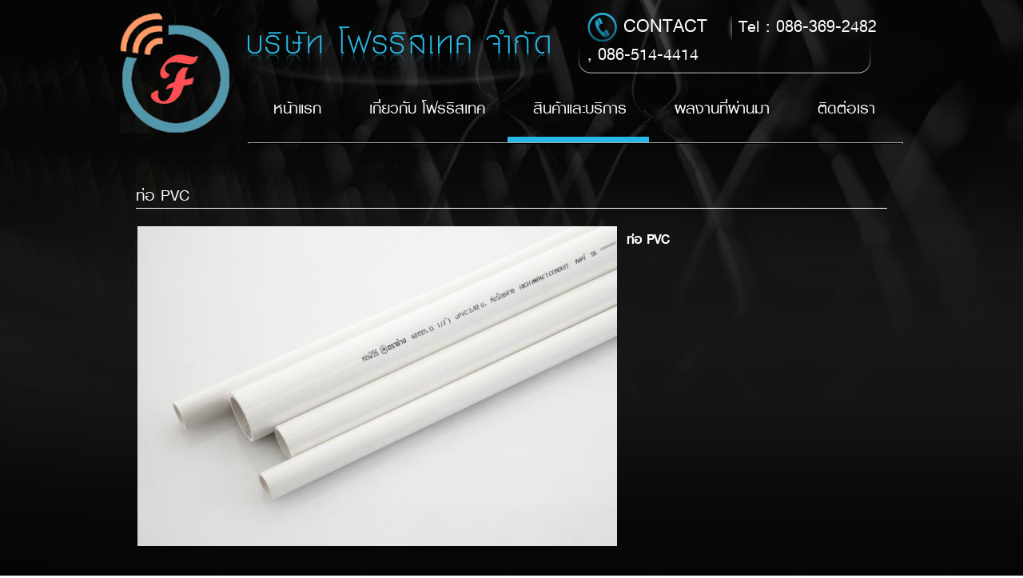

--- FILE ---
content_type: text/html; charset=UTF-8
request_url: http://flourish-tech.com/product/view.php?id=101
body_size: 3978
content:
<!DOCTYPE html PUBLIC "-//W3C//DTD XHTML 1.0 Transitional//EN" "http://www.w3.org/TR/xhtml1/DTD/xhtml1-transitional.dtd">
<html xmlns="http://www.w3.org/1999/xhtml">
<head>
<meta http-equiv="Content-Type" content="text/html; charset=utf-8">

<title>บริษัท โฟรริสเทค จำกัด (flourish-tech) เราเป็นตัวแทนจำหน่ายและรับติดตั้งระบบไฟฟ้า อุปกรณ์สัญญาณกันขโมยทุกชนิด และระบบ CCTV ทั้งโรงงานขนาดใหญ่และตามที่พักอาศัย โดยทีมช่างที่มีประสบการณ์และมีความชำนาญ สนใจสอบถาม โทร.02-1009131</title>
<meta name="keywords" content="บริษัท โฟรริสเทค จำกัด,flourish-tech,ติดตั้งระบบไฟฟ้า,อุปกรณ์ไฟฟ้า,ข้อต่อ,พุ๊ก,แคล้ม,ติดตั้งระบบรักษาความปลอดภัย,ติดตั้งสัญญาณกันขโมย,อุปกรณ์สัญญาณกันขโมย,ระบบ CCTV,กล้องวงจรปิด,อุปกรณ์แจ้งเตือนอัคคีภัย,Fire Alarm,Motion Sensor,อุปกรณ์เดินท่อร้อยสาย" />
<meta name="description" content="บริษัท โฟรริสเทค จำกัด (flourish-tech) เราเป็นตัวแทนจำหน่ายและรับติดตั้งระบบไฟฟ้า อุปกรณ์สัญญาณกันขโมยทุกชนิด และระบบ CCTV ทั้งโรงงานขนาดใหญ่และตามที่พักอาศัย โดยทีมช่างที่มีประสบการณ์และมีความชำนาญ สนใจสอบถาม โทร.02-1009131" />
<meta name="distribution" content="Thailand" />
<meta name="revisit-after" content="7 days" />
<meta name="copyright" content="&copy; 2016 http://www.flourish-tech.com" />
<meta name="robots" content="index,follow" />

<link rel="shortcut icon" href="http://www.flourish-tech.com/images/logo.ico" />
<link href="../css/style.css" rel="stylesheet" type="text/css" />
<!--[if IE 8]>
	<link href="../css/ie8.css" rel="stylesheet" type="text/css" />
<![endif]-->
<!--[if gte IE 9]>
	<link href="../css/ie9.css" rel="stylesheet" type="text/css" />
<![endif]-->
<link href="../css/jquery.bxslider2.css" rel="stylesheet" type="text/css" />
</head>

<body>

    <div class="bg-header">
        <div class="wrapper">

            <div id="header">
                

<div class="head-left">
	<div class="logo">
    	<a href="http://www.flourish-tech.com"><img src="http://www.flourish-tech.com/images/logo.png"></a>
    </div>
</div>




<div class="head-right">

	<div class="headright-top">
        <ul>
            <li class="logo-font">
                <a href="http://www.flourish-tech.com"><img src="http://www.flourish-tech.com/images/name-logo.png"></a>
            </li>
            <li class="contact-head">
               <a href="tel:086-369-2482 , 086-514-4414"><span> <img src="http://www.flourish-tech.com/images/call.png"> CONTACT</span>  &nbsp; <img src="http://www.flourish-tech.com/images/shadow-call.png"> Tel : 086-369-2482 , 086-514-4414</a>
              
            </li>
        </ul>    	
    </div> 
    
   
      <div class="cleaner"></div>
      
    <div class="main_menu">
                
        <ul>
            <li><a href="http://www.flourish-tech.com" >หน้าแรก</a></li>
            <li><a href="http://www.flourish-tech.com/about-us/" > เกี่ยวกับ โฟรริสเทค </a></li>
            <li>
            	<a href="http://www.flourish-tech.com/product/" class='active'>สินค้าและบริการ</a>
                <!--/**********************START MENU***************/-->
                <div class='sub1'>
               <ul>
                <li>
                                    <a href='http://www.flourish-tech.com/product/index.php?id_cate=69'> สินค้า Promotion</a>
                        			
									  </li>
								<li>
                                    <a href='http://www.flourish-tech.com/product/index.php?id_cate=1'> อุปกรณ์การป้องกันการโจรกรรม</a>
                        
											<div class='sub2'>
												<ul>
													<li> 
																	<a href='http://www.flourish-tech.com/product/index.php?id_sub=2' > เครื่องควบคุมระบบ </a> 
																</li><li> 
																	<a href='http://www.flourish-tech.com/product/index.php?id_sub=3' > แป้นกดรหัส </a> 
																</li><li> 
																	<a href='http://www.flourish-tech.com/product/index.php?id_sub=4' > Smartphone App </a> 
																</li><li> 
																	<a href='http://www.flourish-tech.com/product/index.php?id_sub=5' > อุปกรณ์ตรวจจับความเคลื่อนใหว </a> 
																</li><li> 
																	<a href='http://www.flourish-tech.com/product/index.php?id_sub=6' > อุปกรณ์ตรวจจับการข้ามรั้ว </a> 
																</li><li> 
																	<a href='http://www.flourish-tech.com/product/index.php?id_sub=7' > อุปกรณ์ตรวจจับแรงสั่นสะเทือนจากการทุบ </a> 
																</li><li> 
																	<a href='http://www.flourish-tech.com/product/index.php?id_sub=8' > อุปกรณ์ตรวจจับการเปิด-ปิด ประตูหน้าต่าง </a> 
																</li><li> 
																	<a href='http://www.flourish-tech.com/product/index.php?id_sub=9' > กุญแจเปิด-ปิดระบบ </a> 
																</li><li> 
																	<a href='http://www.flourish-tech.com/product/index.php?id_sub=10' > อุปกรณ์แจ้งเหตุด้วยเสียงไซเรน,ไฟกระพริบ </a> 
																</li><li> 
																	<a href='http://www.flourish-tech.com/product/index.php?id_sub=28' > เครื่องควบคุมระบบ และเครื่องอ่านบัตร </a> 
																</li><li> 
																	<a href='http://www.flourish-tech.com/product/index.php?id_sub=29' > เครื่องอ่านบัตรระยะไกล </a> 
																</li><li> 
																	<a href='http://www.flourish-tech.com/product/index.php?id_sub=30' > กลอนไฟฟ้าแบบต่างๆ และชุดติดตั้ง </a> 
																</li><li> 
																	<a href='http://www.flourish-tech.com/product/index.php?id_sub=31' > Video Door Phone </a> 
																</li><li> 
																	<a href='http://www.flourish-tech.com/product/index.php?id_sub=32' > อุปกรณ์อื่นๆ ของระบบควบคุมการเข้า-ออก </a> 
																</li><li> 
																	<a href='http://www.flourish-tech.com/product/index.php?id_sub=33' > CCTV </a> 
																</li><li> 
																	<a href='http://www.flourish-tech.com/product/index.php?id_sub=34' > NEO AHD DVR </a> 
																</li><li> 
																	<a href='http://www.flourish-tech.com/product/index.php?id_sub=35' > NEO Video Balun </a> 
																</li><li> 
																	<a href='http://www.flourish-tech.com/product/index.php?id_sub=36' > CCTV Harddisk </a> 
																</li><li> 
																	<a href='http://www.flourish-tech.com/product/index.php?id_sub=37' > Vari-Focal Lens </a> 
																</li><li> 
																	<a href='http://www.flourish-tech.com/product/index.php?id_sub=38' > กล่องกันน้ำเพื่อติดตั้งกล้อง </a> 
																</li><li> 
																	<a href='http://www.flourish-tech.com/product/index.php?id_sub=40' > HIK VISION Camera </a> 
																</li><li> 
																	<a href='http://www.flourish-tech.com/product/index.php?id_sub=70' >  CCTV Analog 2.0 MP </a> 
																</li>
												</ul>
											</div><!--sub2-->
													
									  </li>
								<li>
                                    <a href='http://www.flourish-tech.com/product/index.php?id_cate=24'> อุปกรณ์แจ้งเตือน อัคคีภัย Fire Alarm</a>
                        
											<div class='sub2'>
												<ul>
													<li> 
																	<a href='http://www.flourish-tech.com/product/index.php?id_sub=52' > สาย fire Alarm </a> 
																</li><li> 
																	<a href='http://www.flourish-tech.com/product/index.php?id_sub=25' > อุปกรณ์ตรวจจับควัน </a> 
																</li><li> 
																	<a href='http://www.flourish-tech.com/product/index.php?id_sub=27' > อุปกรณ์ตรวจจับเปลวไฟ </a> 
																</li><li> 
																	<a href='http://www.flourish-tech.com/product/index.php?id_sub=26' > ปุ่มกดแจ้งเหตุเพลงไหม้ </a> 
																</li>
												</ul>
											</div><!--sub2-->
													
									  </li>
								<li>
                                    <a href='http://www.flourish-tech.com/product/index.php?id_cate=39'> รับเดินท่อ ร้อยสายทุกชนิด</a>
                        			
									  </li>
								<li>
                                    <a href='http://www.flourish-tech.com/product/index.php?id_cate=41'> อุปกรณ์ไฟฟ้าโรงงาน</a>
                        
											<div class='sub2'>
												<ul>
													<li> 
																	<a href='http://www.flourish-tech.com/product/index.php?id_sub=66' >  ท่อ HDPE </a> 
																</li><li> 
																	<a href='http://www.flourish-tech.com/product/index.php?id_sub=48' > สายไฟ </a> 
																</li><li> 
																	<a href='http://www.flourish-tech.com/product/index.php?id_sub=43' > ท่อร้อยสายไฟ EMT , IMC  </a> 
																</li><li> 
																	<a href='http://www.flourish-tech.com/product/index.php?id_sub=45' > ท่ออ่อนเหล็กกันน้ำ </a> 
																</li><li> 
																	<a href='http://www.flourish-tech.com/product/index.php?id_sub=46' > ท่อ PVC สีเหลืองและสีขาว </a> 
																</li><li> 
																	<a href='http://www.flourish-tech.com/product/index.php?id_sub=47' > อุปกรณ์สำหรับท่อ </a> 
																</li>
												</ul>
											</div><!--sub2-->
													
									  </li>
								<li>
                                    <a href='http://www.flourish-tech.com/product/index.php?id_cate=49'> สายสัญญาณ</a>
                        
											<div class='sub2'>
												<ul>
													<li> 
																	<a href='http://www.flourish-tech.com/product/index.php?id_sub=55' >  </a> 
																</li><li> 
																	<a href='http://www.flourish-tech.com/product/index.php?id_sub=50' > สาย LAN </a> 
																</li><li> 
																	<a href='http://www.flourish-tech.com/product/index.php?id_sub=51' > สาย IEDC </a> 
																</li><li> 
																	<a href='http://www.flourish-tech.com/product/index.php?id_sub=56' > สาย RG </a> 
																</li>
												</ul>
											</div><!--sub2-->
													
									  </li>
								<li>
                                    <a href='http://www.flourish-tech.com/product/index.php?id_cate=59'> Fiber Optic</a>
                        
											<div class='sub2'>
												<ul>
													<li> 
																	<a href='http://www.flourish-tech.com/product/index.php?id_sub=65' > ราคา งาน Fiber Optic </a> 
																</li>
												</ul>
											</div><!--sub2-->
													
									  </li>
								<li>
                                    <a href='http://www.flourish-tech.com/product/index.php?id_cate=62'> LED</a>
                        			
									  </li>
													 </ul>
				  </div> <!--sub1-->  
                
                <!--/****************END Sub Menu*********************/-->
            </li>
            <li><a href="http://www.flourish-tech.com/portfolio/" >ผลงานที่ผ่านมา</a></li>
            <li><a href="http://www.flourish-tech.com/contact-us/" >ติดต่อเรา</a></li>
         </ul>         
    </div> 
      
</div> 
   <div class="cleaner"></div>                        
    <hr class="line-color"> 



                </div><!--#header-->
            <div class="cleaner"></div>

        </div><!--.wrapper-->
 </div><!--.bg-header-->   
 
 <div class="cleaner"></div>
 
        <div class="content-rgb">
			
            
									<div class='topic'> ท่อ PVC </div>
								                    
                    
                    	<table width="100%">
                        	<tr>

                    		
									<td valign='top' align='center' width='60%'>    
									   <div class='text_center'>
												<a href='http://www.flourish-tech.com/album/product/large/9ed1e0e76ec5f392661a698179058ea2.jpg' class='zoom' >	
													<img src='http://www.flourish-tech.com/album/product/large/9ed1e0e76ec5f392661a698179058ea2.jpg'  border='0'  class='img_promolarge'>
												</a>
											</div>
											 <div class='cleaner'></div>
											</td>                                                    	
                            	<td valign="top">   
									<div class="box_textpd"> 
                                    	<p><strong>ท่อ PVC</strong></p>
                                        										<!DOCTYPE html>
<html>
<head>
</head>
<body>

</body>
</html> 
                                        
                                     </div>
                                  </td>    
                            </tr>
                        </table>        
					  <div class="cleaner h20"></div>
                      
                      <div class="box_detailpd"> <!DOCTYPE html><html><head></head><body></body></html> </div>
               
					   

         <div class="cleaner"></div>

        </div><!--content-rgb-->
                
            <div id="footer">
                <input type="hidden" name="title_text" value="ห้ามคลิกขวานะคะ"> 
 
  	  <hr class="line-bottom" />
       <div class="footer">
       
        <div class="footer-left">
            บริษัท โฟรริสเทค จำกัด              <p>ที่อยู่ : 39/257 ศุภลักษณ์ซิตี้ หมู่ 4 ต.บึงคำพร้อย อ.ลำลูกกา จ.ปทุมธานี 12150</p>
			
			            <div class="number">
                <ul>
                    <li><a href="tel:086-369-2482 , 086-514-4414"> <img src="http://www.flourish-tech.com/images/tel.png"> โทรศัพท์ : 086-369-2482 , 086-514-4414</a></li>
                    <li><a href="tel:"> <img src="http://www.flourish-tech.com/images/fax.png"> โทรสาร :  </a></li>
                    <li><a  href='mailto:flourishtech.cctv@gmail.com'><img src="http://www.flourish-tech.com/images/mail.png"> Email : flourishtech.cctv@gmail.com</a></li>
                </ul>
            </div>
        </div>       
        <div class="footer-right">	
           <p class="Follow"> Follow Us</p>
            
            <a   href='https://www.facebook.com/บริษัท-โฟรริสเทค-จำกัด-484714121658194/?ref=aymt_homepage_panel'  target='_blank'  target="_blank"  class="hvr-grow"><img src="http://www.flourish-tech.com/images/fb.png"></a>
            <a  href='http://line.me/ti/p/~flourishtech'  target='_blank'   class="hvr-grow"><img src="http://www.flourish-tech.com/images/line.png"></a>
            <a  href='mailto:flourishtech.cctv@gmail.com'  class="hvr-grow"><img src="http://www.flourish-tech.com/images/mail-big.png"></a>
            <p class="Copyright">Copyright  2016 www.flourish-tech.com  Powered by <a href="http://www.baanwebsite.com" target="_blank">บ้านเว็บไซต์</a> Online : 2 | Today : 58  | Total : 210,825</p>
        </div>

<div class="cleaner"></div>

</div>


            	 
    
    
               </div><!--#footer-->
             <div class="cleaner"></div>
             

</body>

<script src="../js/jquery-1.8.3.js"></script>
<script src="../js/jquery.bxslider.min.js"></script>
<script src="../js/jquery.fancybox.js"></script>
<script src="../js/scrollReveal.js"></script>

    <!-- Add mousewheel plugin (this is optional) -->
    <script type="text/javascript" src="../fancyapps/lib/jquery.mousewheel-3.0.6.pack.js"></script>

	<!-- Add Button helper (this is optional) -->
	<link rel="stylesheet" type="text/css" href="../fancyapps/source/helpers/jquery.fancybox-buttons.css?v=1.0.5" />
	<script type="text/javascript" src="../fancyapps/source/helpers/jquery.fancybox-buttons.js?v=1.0.5"></script>

	<!-- Add fancyBox main JS and CSS files -->
	<script type="text/javascript" src="../fancyapps/source/jquery.fancybox.js?v=2.1.5"></script>
	<link rel="stylesheet" type="text/css" href="../fancyapps/source/jquery.fancybox.css?v=2.1.5" media="screen" />
<!-- Add Button helper (this is optional) -->
	<link rel="stylesheet" type="text/css" href="../fancyapps/source/helpers/jquery.fancybox-buttons.css?v=1.0.5" />
	<script type="text/javascript" src="../fancyapps/source/helpers/jquery.fancybox-buttons.js?v=1.0.5"></script>

	<!-- Add Thumbnail helper (this is optional) -->
	<link rel="stylesheet" type="text/css" href="../fancyapps/source/helpers/jquery.fancybox-thumbs.css?v=1.0.7" />
	<script type="text/javascript" src="../fancyapps/source/helpers/jquery.fancybox-thumbs.js?v=1.0.7"></script>

	<!-- Add Media helper (this is optional) -->
	<script type="text/javascript" src="../fancyapps/source/helpers/jquery.fancybox-media.js?v=1.0.6"></script>	
<!------------------------------------------->

<script>

     $(function(){
        $('.bxslider').bxSlider({
			  mode: 'fade',
			  autoControls: true,
			  auto: true
		});

		$('.zoom').fancybox({
				openEffect  : 'none',
				closeEffect : 'none',

				prevEffect : 'none',
				nextEffect : 'none',

				closeBtn  : false,

				helpers : {
					title : {
						type : 'inside'
					},
					buttons	: {}
				},

				afterLoad : function() {
					this.title = '<strong>Image</strong> ' +'<strong>'+ (this.index + 1) + ' of ' + this.group.length+'</strong> &nbsp;' + (this.title ? '  ' + this.title : '');
				}		
			});
	
    });
</script>

</html>


--- FILE ---
content_type: text/css
request_url: http://flourish-tech.com/css/style.css
body_size: 4509
content:
/* CSS Document */
@font-face {
    font-family: 'kittithada_roman_55_fregular';
    src: url('fonts/kit55f-webfont.eot');
    src: url('fonts/kit55f-webfont.eot?#iefix') format('embedded-opentype'),
         url('fonts/kit55f-webfont.woff') format('woff'),
         url('fonts/kit55f-webfont.ttf') format('truetype');
    font-weight: normal;
    font-style: normal;
}
@font-face {
    font-family: 'kit65f-webfont';
    src: url('fonts/kit65f-webfont.eot');
    src: url('fonts/kit65f-webfont.eot?#iefix') format('embedded-opentype'),
         url('fonts/kit65f-webfont.woff') format('woff'),
         url('fonts/kit65f-webfont.ttf') format('truetype');
    font-weight: normal;
    font-style: normal;
}
@font-face {
    font-family: 'kit45f';
    src: url('fonts/kit45f.eot');
    src: url('fonts/kit45f.eot?#iefix') format('embedded-opentype'),
         url('fonts/kit45f.woff') format('woff'),
         url('fonts/kit45f.ttf') format('truetype');
    font-weight: normal;
    font-style: normal;
}
@font-face {
    font-family: 'kit75f';
    src: url('fonts/kit75f.eot');
    src: url('fonts/kit75f.eot?#iefix') format('embedded-opentype'),
         url('fonts/kit75f.woff') format('woff'),
         url('fonts/kit75f.ttf') format('truetype');
    font-weight: normal;
    font-style: normal;
}
@font-face {
    font-family: 'PSL029_0';
    src: url('fonts/PSL029_0.eot');
    src: url('fonts/PSL029_0.eot?#iefix') format('embedded-opentype'),
         url('fonts/PSL029_0.ttf') format('truetype');
    font-weight: normal;
    font-style: normal;
}

img{ border:0;}
*{ margin:0; padding:0;}
a{ text-decoration:none; color:inherit;}


.cleaner {clear:both; width:100%; height:0px;}
.h30{clear:both; width:100%; height:30px;}
.h20{clear:both; width:100%; height:20px;}
.h10{clear:both; width:100%; height:10px;}
.h40{clear:both; width:100%; height:40px;}
.h60{clear:both; width:100%; height:60px;}
.h65{clear:both; width:100%; height:65px;}
.h80{clear:both; width:100%; height:80px;}

.space30{	padding-left:30px;}
.space52{	padding-left:52px;}  
.space50{	padding-left:50px;}
.space60{	padding-left:60px;}
.space70{	padding-left:70px;}
.space80{	padding-left:80px; font-size:20px;}
.space90{	padding-left:90px;}
.space-left690{padding-left:690px;}
.text_center{text-align:center;}

.font20{ font-size:20px;}
.font26{ font-size:26px;}
.font25{	 font-size:25px;}
.font28{ font-size:28px;}
.font30{ font-size:30px; }  
.font31{ font-size:31px; }
.font34 {font-size:34px;}
.font35{ font-size:35px;}
.font36 {font-size:36px;}
.font40 {font-size:40px;}
.font48 {font-size:48px;}
.font60{ font-size:60px; }

.red{color:#F00;}
body {
	background: url(../images/bg-body.png) bottom no-repeat ;
	webkit-background-size: cover;
    -moz-background-size: cover;
    -o-background-size: cover;
    background-size: cover;
	width:100%;
	font-family: 'kittithada_roman_55_fregular';
	font-size:20px;
}

.text-center{ text-align:center;}
.text-indent{ text-indent:30px;}

.wrapper{
	width:980px;
	margin:auto;
	/*overflow:hidden;*/
}

.bx-wrapper .bx-pager.bx-default-pager a{
	background:transparent;
}

.bx-wrapper .bx-pager.bx-default-pager a:hover, .bx-wrapper .bx-pager.bx-default-pager a.active{
	background:transparent;
}

.product-right .bx-wrapper .bx-controls-direction a{
	width:inherit;
	height:inherit;
}
.product-right .bx-wrapper .bx-pager.bx-default-pager a{
	background: #fff;
	border: solid #999 1px;
}
.product-right .bx-wrapper .bx-pager.bx-default-pager a:hover{
	background: #000;
}
.product-right .bx-wrapper .bx-pager {
    text-align: right;
    overflow: hidden;
    font-size: 0;
}

/*/////////////////////////////////////////////////Head//////////////////////////////////////////////////*/
#header{
	width:980px;
	margin:auto;
}
#header .head-left{
	width:160px;
	float:left;
}
#header .head-right{
	width:820px;
	float:left;
}
.name-logo{
	width:379px;
	float:left;
}
.contact-head {
    width: 367px;
    padding-left: 2%;
    padding-bottom: 1%;
    background: url(../images/bg-call.png) bottom right 36px no-repeat;
}
.headright-top ul{
	list-style:none;
}
.headright-top ul li{
	display:inline-block;
	padding-right:3%;
}
.headright-top ul li a{
	display:block;
	color:#FFF;
	font-size:30px;
	transition:all 0.4s;
}
.headright-top ul li a span{
	text-transform:uppercase;
	font-size:33px;
}
.headright-top ul li a img{
	vertical-align:middle;
}
.logo-font{
	padding:4% 0 0;
}
.logo{
	padding:10% 0 5%;
}
.headright-top ul li a:hover{
	color:#27b9e6;
}

/*/////////////////////////////////////////////////Head//////////////////////////////////////////////////*/


/*/////////////////////////////////////////////////Main Menu//////////////////////////////////////////////////*/
.main_menu{
	height:40px;
	margin:auto;
}
.main_menu ul{
	list-style:none;
}
.main_menu ul li{
	float:left;
	text-align:center;
	display:inline;
	position:relative;
}
.main_menu ul li a{
	color:#FFF;
	display:block;
	font-size:28px;
	padding: 12px 28px 20px 32px;
	transition:all 0.5s;
}
.main_menu ul li a:hover,.main_menu ul li a.active {
	color:#fff;
	border-bottom:7px solid #27b9e6;
}
.line-color{
	border-color:#FFF;
	border-bottom:1px solid ; 
	margin: 0 0 2% 16.3%;
}
/*/////////////////////////////////////////////////Main Menu//////////////////////////////////////////////////*/
/********submenu*********/
.main_menu  ul li:hover .sub1 {
	display:block;
}
.main_menu  ul li .sub1 {
	padding-top:0;
	position:absolute;
	top: 70px;
	left:0;	
	z-index:5000;
   display:none;
}
.main_menu  ul li .sub1 ul { 
	margin:0;
	list-style: none;
	padding-left:0px;
	border:none;
	width:100%;
}
.main_menu  ul li .sub1 ul li {
	text-align:left;
	display: inline;
	width:100%;
	padding:0;
	list-style:none;
}
.main_menu  ul li .sub1 ul li:hover {
	border-bottom: none;
}
.main_menu  ul li .sub1 ul li  a {
	margin:0 ;
	height:auto;
	padding:2px 0 2px  10px;
	display: block;
	color:#FFF;
	text-decoration: none;
	outline: none;
	text-align:left;
	font-size:22px;
	line-height:normal;
	background:url(../images/bg_menu.png) repeat;	
	border-bottom:solid 1px #3593af;
}
.main_menu  ul li .sub1 ul li  a:hover{
	background:url(../images/bg_menuhover.png) repeat;	
}

.main_menu  ul li .sub1 ul li a.current{
	text-shadow:  none;
}
.main_menu  ul li .sub1 ul li  a span{
	font-size:14px;
	text-align:left;
	color:#FFF;
}
/*////////////////////////////////////*/
.main_menu  ul li:hover .sub1 ul li:hover .sub2 {
	display:block;
}
.main_menu  ul li .sub1 ul li .sub2{
	position:absolute;
	width:100%;
	left:178px;
	top:0px;
	z-index:4500;
	display:none;
	padding:0;
	margin:0;
}
.main_menu  ul li .sub1 ul li .sub2 ul { 
	margin:0;
	list-style: none;
	padding-left:0px;

 }
.main_menu  ul li .sub1 ul li .sub2 ul li {
	text-align:left;
	display: inline;
	position:relative;
	border-right:none;
}
.main_menu  ul li .sub1 ul li .sub2 ul li:hover {
	text-align:left;
	display: inline;

}
.main_menu  ul li .sub1 ul li .sub2 ul li  a {
	display: block;
	color:#FFF;
	text-decoration: none;
	outline: none;
	text-align:left;
	background:url(../images/bg_menu.png) repeat;	
	border-bottom:solid 1px #2c93b3;
}
.main_menu  ul li .sub1 ul li .sub2 ul li  a:hover {
	background:url(../images/bg_menuhover.png) repeat;	

}
/*/////////////////////////////////////////////////Content//////////////////////////////////////////////////*/
.bg-content{
	width:980px;
	margin:auto;
	/*min-height:1285px;*/
}

.content-rgb{
	width:940px;
	min-height:400px;
	margin:auto;
	padding:20px;
	color:#FFF;
}

.content-title{
	width: 528px;
    float: left;
    font-size: 55px;
    font-family: 'kit45f';
	color:#545454;
	padding-right:10%;
}
.titlered-font{
	text-transform:uppercase;
	color:#ff4e51;
	font-family: 'PSL029_0';
	font-size:55px;
}
.about-text{
	display:block;
	color:#0d181b;
	text-align:justify;
	text-indent:7%;
	font-size:24px;
	margin:0 3% 0;
}
.font-title{
	padding-left:6%;
}
.top-content{
	margin:3% 0;
	background:url(../images/bg-write.png) top no-repeat;
}
.phon-box{
	margin:5% 0;
}
.phon-box ul{
	list-style:none;
}
.phon-box ul li{
	/*display: inline-block;*/
	float:left;
	text-align:center;
	padding:0 7%;
	width:186px;
	margin:20px auto 40px auto;
}
.phon-box ul li img{
	margin:auto;
	padding:10% 0;
}
.phon-box ul li i{
    display: block;
    border-radius: 100px;
    border: 4px solid #FFF;
    width: 100px;
    height: 100px;
    background: #000;
    padding: 7%;
	margin:auto;
	transition:all 0.3s;
}
.phon-box ul li a:hover i{
	background: #292020;
}
.phon-box ul li a{
	display: block;
	color:#FFF;
	font-family: 'kit75f';
}
.phon-box ul li p{
	padding:8% 0;
	font-size:28px;
}

.product{
	width:980px;
	height:353px;
}
.product-left{
	width:543px;
	float:left;
}
.product-left ul{
	list-style:none;
}
.product-left li{
	display:inline-block;
	border:1px solid #FFF;
	position:relative;
	margin-bottom:3%;
	margin-right:4%;
	padding:1%;
}
.product-left li a{
	display:block;
	position:absolute;
	color:#FFF;
	font-size:26px;
	font-family: 'kit75f';
	opacity:0;
	transition:all 0.4s;
	text-transform:uppercase;
	width:231px;
	height:50px;
	text-align:center;
	padding:20% 0;
	background:rgba(0,0,0,0.7);
}
.product-left li a:hover, .product-left li a.active{
	opacity:1;
}
.product-right{
	width:423px;
	float:left;
}

.line-bottom{
	margin: 3% 1% 5% 0;
	border-color:#5397ac;
	border-bottom:1px solid #5397ac;
}
.title-box{
	height:100px;
}
.title-boxleft{
	width:209px;
	float:left;
	display:block;
	line-height:0.8;
}
.title-boxright{
	width:771px;
	float:left;
	display:block;
	color:#FFF;
	line-height:1;
}
.title-boxright p{
	font-size:30px;
	font-family: 'kit45f';
	padding-left:2%;
}
.title-boxleft a{
	color:#ff6a1c;
	font-size:45px;
	font-family: 'kit75f';
}
.title-boxleft p{
	color:#FFF;
	font-size:30px;
	font-family: 'kit45f';
	text-transform:uppercase;
}
.title-boxleft img{
	vertical-align:middle;
}
.readmore{
	text-align:right;
	background:url(../images/readmore.png) bottom left no-repeat;
}
.readmore a{
	color:#FFF;
	font-size:24px;
    font-family: 'kit65f-webfont';
	text-shadow:1px 1px 2px #000;
	padding-right:5%;
	transition:all 0.2s;
}
.readmore-bottom{
	padding-top:4.2%;
	text-align:right;
	background:url(../images/readmore.png) bottom left no-repeat;
}
.readmore-bottom a{
	color:#FFF;
	font-size:24px;
    font-family: 'kit65f-webfont';
	text-shadow:1px 1px 2px #000;
	padding-right:5%;
	transition:all 0.2s;
}
/*/////////////////////////////////////////////////Content//////////////////////////////////////////////////*/
.readmore a:hover{
	color:#F63;
}
.readmore-bottom a:hover{
	color:#F63;
}
/*/////////////////////////////////////////////////Footer//////////////////////////////////////////////////*/
#footer{
	width:980px;
	min-height:170px;
	margin:0px auto;
	color:#FFF;
}
.footer-left{
	width:490px;
	float:left;
	font-size:35px;
	line-height:0.8;
	margin-bottom:2%;
    font-family: 'kit75f';
	background:url(../images/shadow.png) center right no-repeat;
}
.number ul{
	list-style:none;
	margin:3% 0;
	padding:0 7%;
}
.number ul li a{
	color:#FFF;
	font-size:23px;
    font-family: 'kittithada_roman_55_fregular';
}
.number ul li img{
	vertical-align:middle;
}
.footer-left p{
	font-size:20px;
	padding-top:2%;
    font-family: 'kittithada_roman_55_fregular';
}
.footer-right{
	width:380px;
	float:left;
	padding-left:3%;
}
.Follow{
	font-size:38px;
	letter-spacing:2px;
	font-family: 'PSL029_0';
	padding-bottom:2%;
}
.Copyright{
	font-size:19px;
	padding-top:3%;
}
.Copyright a{
	color:#FFF;
	letter-spacing:1px;
}
/*/////////////////////////////////////////////////Footer//////////////////////////////////////////////////*/
.portfolio img {
	width:209px;
	overflow:hidden;
}
.portfolio img {
  -moz-transition: all 0.3s;
  -webkit-transition: all 0.3s;
  transition: all 0.3s;
}
.portfolio ul li:hover img {
  -moz-transform: scale(1.1);
  -webkit-transform: scale(1.1);
  transform: scale(1.04);
}
.hvr-grow {
  display: inline-block;
  vertical-align: middle;
  -webkit-transform: translateZ(0);
  transform: translateZ(0);
  box-shadow: 0 0 1px rgba(0, 0, 0, 0);
  -webkit-backface-visibility: hidden;
  backface-visibility: hidden;
  -moz-osx-font-smoothing: grayscale;
  -webkit-transition-duration: 0.3s;
  transition-duration: 0.3s;
  -webkit-transition-property: transform;
  transition-property: transform;
}
.hvr-grow:hover, .hvr-grow:focus, .hvr-grow:active {
  -webkit-transform: scale(1.1);
  transform: scale(1.1);
}
/************************************************/
.topic{
	font-size:28px;
	border-bottom: solid 1px #FFF;
	margin:10px auto 20px auto;
}

/***************************/
.gall_box {
  border: 1px solid #ddd;
  width:285px;
  height:290px;
  padding: 5px;
  margin: 10px 8px  10px 8px  ;
  box-shadow: 1px 1px 5px #ccc;
  text-align: center;
  float:left;
  position: relative;
  overflow:hidden;
  background:#FFF;
}
.boximg_galllarge{
  width:283px;
  height:220px;	
  margin:5px auto;
  padding:0;
  overflow:hidden;
}
.img_galllarge{
  width:283px;
  /*height:220px;*/
  border:none;
  transition: all 0.4s ease-in-out;	
  -ms-transform: scale(0.4,0.4);  
}

.img_galllarge:hover{
	opacity: 0.6;
    filter: alpha(opacity=60);
}
.name_gall{
	padding:5px;
	font-size:26px;
	color:#333;
}
.name_gall:hover{
	font-weight:bold;
}
/*-----List Page-----///////////////////////////////////////////////////////////////////////////////////////////////////////////////////////*/

div.badoo {
	margin-top:20px;
	padding:10px 0px;
	margin-right:20px;
	font-size:14px; 
	color: #FFF; 
	font-family:Arial, Helvetica, sans-serif;
	text-align:right;text-decoration:none;
}


div.badoo a{
	border: #4E4A4C 1px solid;
	padding: 3px 8px;
	margin: 0px 4px;
	color: #181516;
	text-decoration: none;
	background: #FFFFFF;
}
div.badoo a:hover {
	border:#999 1px solid;
	color:#FFF;
	background: #9a9a9a; /* Old browsers */
}

div.badoo span.current {
	padding: 3px 8px;
	border: #75676E 1px solid;
	background: #7c7c7c;
	color: #FFFFFF;
	margin: 0px 4px;
}
div.badoo span.disabled {
	display:none;
}
/****************************/
.box_slider{
	width:90%;
	margin:auto;
}
.pgwSlideshow .ps-list{
	background:#000;
}
.box-imgslide{
	width:82px;
	height:82px;
	text-align:center;
	overflow:hidden;
	/*background:#CCC;*/
}
.pgwSlideshow .ps-list li .ps-item.ps-selected img{
	margin:auto ;
}
.pgwSlideshow .ps-list li img{
	margin:auto ;
	width:auto;
	min-height:82px;	
}
.box-vdo{
	width:550px;
	padding:10px 20px;
	border-bottom: solid 2px #303030;
	margin:auto;
	text-align:center;
}

/*******************************************/
.img_promolarge{
	width:auto !important;
	max-width:600px;
	border:none;
	max-height:450px;
	margin:auto;
}
.img_promolarge:hover{
    opacity: 0.8;
    filter: alpha(opacity=80); /* For IE8 and earlier */
}
.box_product{
	padding: 10px 10px;
    width: 250px;
	height:270px;
	border-bottom: solid 1px #EEE;
	float:left;
	overflow:hidden;
	margin:10px 20px 30px 20px;
	text-align:center;
	webkit-box-shadow: -2px 2px 11px 0px rgba(163,163,163,1);
    -moz-box-shadow: -2px 2px 11px 0px rgba(163,163,163,1);
    box-shadow: -2px 2px 11px 0px rgba(163,163,163,1);
	background:#FFF;
}
.box_imgpd{
	height:220px;
	border-bottom: solid 1px #E1E1E1;
	margin-bottom:10px;
	/*-webkit-box-shadow: -2px 2px 11px 0px rgba(163,163,163,1);
	-moz-box-shadow: -2px 2px 11px 0px rgba(163,163,163,1);
	box-shadow: -2px 2px 11px 0px rgba(163,163,163,1);*/
	
}
.img_pd{
	max-width: 230px;
	max-height:215px;
}
.name_pd{
	font-size:24px;
	color:#333;
	line-height:22px;
}
.name_pd:hover{
	color:#069;

}
.box_textpd{
	padding:5px 10px;
	font-size:22px;
	color:#FFF; 
}
.box_detailpd{
	margin:10px auto;
	font-size:24px;
	text-align:justify;
}
.box_detailpd table{
	max-width:100% !important;
	width:auto;
}
.download_doc{
	margin:10px 0;
}
.text_notfound{
	font-size:24px;
	color:#F30;
}

/*******************************************************/
.text-detail{
	margin:20px auto;
	font-size:22px;
}
.table-contact{
	background:#FFF;
	padding-left:10px;
	margin:auto;
	border: 1px solid #CCC;
	color:#000;
	-webkit-border-radius: 3px;
	-moz-border-radius: 3px;
	border-radius: 3px;
}
.form_con, .form_con3 {
    float: left;
    width: 95%;
    height: 25px;
    padding: 3px;
    border-radius: 4px;
    border: 1px solid #CCC;
    box-shadow: 1px 1px 2px #c4c4c4;
}
.form_con2 {
    float: left;
    width: 95%;
    padding: 3px;
    color: #000;
    border-radius: 4px;
    border: 1px solid #CCC;
    box-shadow: 1px 1px 2px #c4c4c4;
}
.sendmail {
	width: 80px;
	height: 30px;
	color: #FFF;
	border:none;
	font-weight: bold;
	border-radius: 5px;
	background: #c4c4c4 ; /* Old browsers */
	background: -moz-linear-gradient(top,  #c4c4c4  0%, #7c7c7c  100%); /* FF3.6+ */
	background: -webkit-gradient(linear, left top, left bottom, color-stop(0%,#c4c4c4 ), color-stop(100%,#7c7c7c )); /* Chrome,Safari4+ */
	background: -webkit-linear-gradient(top,  #c4c4c4  0%,#7c7c7c  100%); /* Chrome10+,Safari5.1+ */
	background: -o-linear-gradient(top,  #c4c4c4  0%,#7c7c7c  100%); /* Opera 11.10+ */
	background: -ms-linear-gradient(top,  #c4c4c4  0%,#7c7c7c  100%); /* IE10+ */
	background: linear-gradient(to bottom, #c4c4c4  0%,#7c7c7c  100%); /* W3C */
	filter: progid:DXImageTransform.Microsoft.gradient( startColorstr='#c4c4c4 ', endColorstr='#7c7c7c ',GradientType=0 ); /* IE6-9 */
}
.sendmail:hover{
	color:#000;
	transition: 0.3s cubic-bezier(.6,.2,.5,1.3);
	cursor:pointer;
}
input#subject{ padding-left:5px ;  margin:5px auto; }
input#name{ padding-left:5px ;margin:5px auto;  }
textarea#address{ padding-left:5px ; margin:5px auto;  }
input#email{ padding-left:5px ;  margin:5px auto; }
input#telephone{ padding-left:5px ; margin:5px auto; }
input#fax{ padding-left:5px ;margin:5px auto;  }
textarea#message{ padding-left:5px ; margin:5px auto; }
input#cap{ padding-left:5px ; margin:5px auto;  width:85%; }
.acontact_us{color:#000; text-decoration:none;}
.acontact_us:hover{color:#666;}

/****************************/
.display{padding:5px 20px;}
.map{
	margin:10px auto 20px auto;
	width:100%;
	min-height:250px !important;
	/*border:1px solid #bbbbbb;*/
	border-radius:3px;
	float:left;
	
}
.box_imgmap{
	margin:30px auto 0  auto;
	position:absolute;
	bottom:0;
}
.box-relative{position:relative;}
.img_map{ width:95%; border:none; border: solid 1px #999;}
.img_map:hover{
	opacity: 0.7;
    filter: alpha(opacity=70); /* For IE8 and earlier */
 }
 #verify-code{margin-left:20px;}

.text_contact{
	font-size:22px;
}
/******************************************************/
.text_about{
	font-size:24px;
}
/*****************************************/
.portfolio ul{
	list-style:none;
}
.portfolio ul li{
	width:209px;
	float:left;
	border:1px solid #FFF;
	padding:1%;
	margin-right:1%;
	text-align:center;
	cursor:pointer;
}
.portfolio ul li a{
	color:#FFF;
	font-size:25px;
	font-family: 'kit75f';
/*	padding:1% 25%;*/
	transition: all 0.3s;
}
.portfolio ul li:hover a{
	color:#73d6f4;
}
.portfolio ul li p{
	padding:6% 0 3%;
}
.portfolio{
	display:block;	
}
.box-imgportfolio{
	width:209px;
	height:250px;
	overflow:hidden;
	text-align:center;
}
.img-portfolio{
	/*width:auto !important;
	height:250px;*/
	width:auto !important;
	min-width:209px;
	height:250px
	
}
/*************************************/
.box-imgpro{
	width:231px;
	height:143px;
	background:#F00;
	text-align:center;
	overflow:hidden;
}
.box-imgpro img{
	/*max-width:231px;
	max-height:143px;*/
	width:231px;
	min-height:143px;
}
.box-imgproslide{
	width:421px;
	height:327px;
	text-align:center;
	overflow:hidden;
}
.box-imgproslide img{
	min-width:421px;
	min-height:327px;
}

.pgwSlideshow .ps-current > ul > li img {
    max-width: 100%;
   max-height: 600px;
}
.img-about{
	border:solid 1px #FFF;
}
.nam-cate{
	font-size:30px;
	min-height:60px;
	margin-top:10px;
}